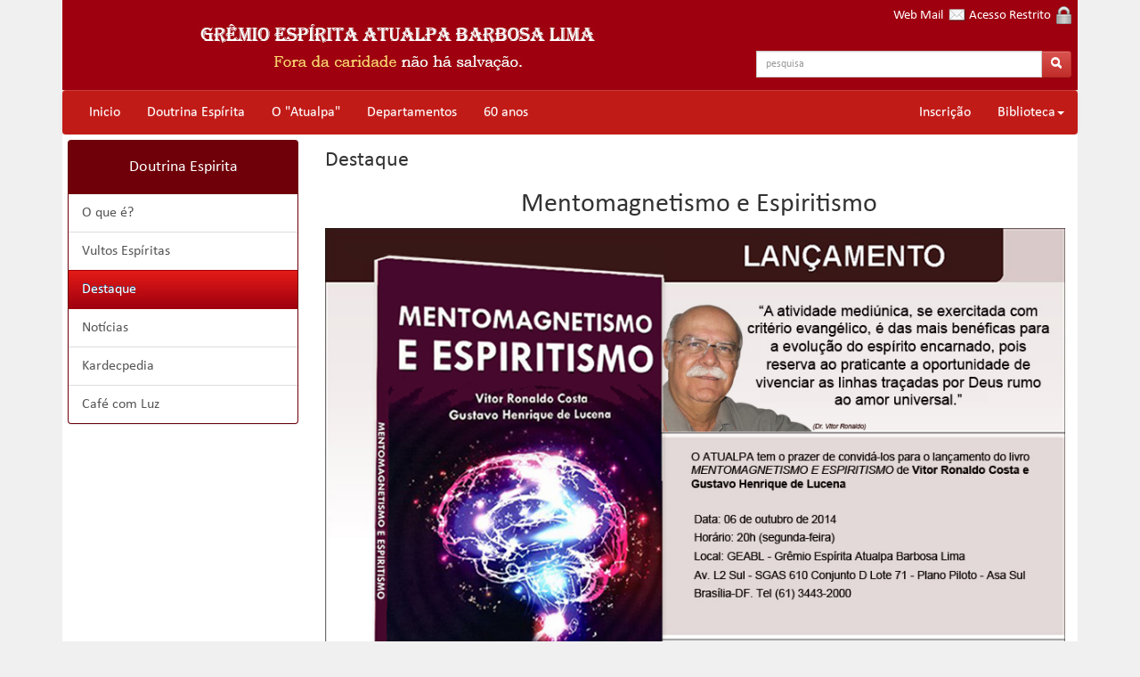

--- FILE ---
content_type: text/html; charset=utf-8
request_url: https://atualpa.org.br/doutrina/destaque.aspx?id=38
body_size: 12385
content:


<!DOCTYPE html PUBLIC "-//W3C//DTD XHTML 1.0 Transitional//EN" "http://www.w3.org/TR/xhtml1/DTD/xhtml1-transitional.dtd">
<html xmlns="http://www.w3.org/1999/xhtml" lang="pt-br" xml:lang="pt-br">
<head><title>
	GEABL - Mentomagnetismo e Espiritismo
</title><meta charset="UTF-8" /><meta http-equiv="Content-Type" content="text/html; charset=utf-8" /><meta name="viewport" content="width=device-width, initial-scale=1" /><meta name="description" content="Grêmio Espírita Atualpa Barbosa Lima" /><meta name="keywords" content="Grêmio,Espírita,Atualpa,Espiritismo,Allan,Kardec,Irmã Zélia,Hilpert Viana,Jornal Brasília Espírita" /><meta name="google-site-verification" content="1524dCV1C89muuP8xAuNK3C_tH23Ga7XcNkmO2R3V40" /><meta property="og:locale" content="pt_BR" /><meta property="og:site_name" content="Grêmio Espírita Atualpa Barbosa Lima" /><meta property="og:url" content="https://www.atualpa.org.br" /><meta property="og:type" content="website" /><meta property="og:description" content="O portal do GEABL na web" /><meta property="og:image" content="https://www.atualpa.org.br/imagens/icone-fachada.jpg" /><meta property="og:image:type" content="image/jpeg" /><meta property="og:image:width" content="300" /><meta property="og:image:height" content="200" /><link rel="alternate" type="application/rss+xml" title="GEABL Palestra Pública" href="https://anchor.fm/s/189165f0/podcast/rss" /><link href="/imagens/atualpa.ico" rel="shortcut icon" type="image/x-icon" />

    <!-- estilo --> 
    <link href="../arquivo/css/bootstrap.css" rel="stylesheet" type="text/css" /><link href="../arquivo/css/bootstrap.css.map" rel="stylesheet" type="text/css" /><link href="../arquivo/css/bootstrap-theme.css" rel="stylesheet" type="text/css" /><link href="../arquivo/font-awesome/css/font-awesome.min.css?version=1" rel="stylesheet" /><link href="../arquivo/css/geabl.css?version=42" rel="stylesheet" type="text/css" /><link href="../arquivo/css/tabela.css" rel="stylesheet" type="text/css" /><link href="../arquivo/css/forms.css?version=40" rel="stylesheet" type="text/css" />
   
    <!-- JavaScript -->
    <script language="javascript" src="https://ajax.googleapis.com/ajax/libs/jquery/1.11.2/jquery.min.js" type="text/javascript"></script>
    <script language="javascript" src="/arquivo/js/bootstrap.min.js" type="text/javascript"></script>   
    <script language="javascript" src="/arquivo/jquery/jquery.maskedinput.js" type="text/javascript"></script>
    <script language="javascript" src="/arquivo/js/geabl.js" type="text/javascript"></script>

    <!-- Data Picker -->
    <link href="https://cdnjs.cloudflare.com/ajax/libs/bootstrap-datepicker/1.5.0/css/bootstrap-datepicker.min.css" rel="stylesheet" type="text/css" />
    <script language="javascript" src="https://cdnjs.cloudflare.com/ajax/libs/bootstrap-datepicker/1.5.0/js/bootstrap-datepicker.js" type="text/javascript"></script>
    <script language="javascript" src="https://cdnjs.cloudflare.com/ajax/libs/bootstrap-datepicker/1.5.0/locales/bootstrap-datepicker.pt-BR.min.js" type="text/javascript"></script>

	<!-- Lightbox -->
	<script type="text/javascript" src="https://cdnjs.cloudflare.com/ajax/libs/ekko-lightbox/5.3.0/ekko-lightbox.js"></script>
    <script type="text/javascript" src="https://cdnjs.cloudflare.com/ajax/libs/ekko-lightbox/5.3.0/ekko-lightbox.js.map"></script>
  
    <!-- Google Analyts -->
    <!-- Global site tag (gtag.js) - Google Analytics -->
    <script async src="https://www.googletagmanager.com/gtag/js?id=UA-60221541-1"></script>
    <script>
      window.dataLayer = window.dataLayer || [];
      function gtag(){dataLayer.push(arguments);}
      gtag('js', new Date());

      gtag('config', 'UA-60221541-1');
    </script>

</head>
<body>


<div class="container">
<form name="aspnetForm" method="post" action="./destaque.aspx?id=38" onsubmit="javascript:return WebForm_OnSubmit();" id="aspnetForm">
<div>
<input type="hidden" name="__EVENTTARGET" id="__EVENTTARGET" value="" />
<input type="hidden" name="__EVENTARGUMENT" id="__EVENTARGUMENT" value="" />
<input type="hidden" name="__VIEWSTATE" id="__VIEWSTATE" value="/[base64]" />
</div>

<script type="text/javascript">
//<![CDATA[
var theForm = document.forms['aspnetForm'];
if (!theForm) {
    theForm = document.aspnetForm;
}
function __doPostBack(eventTarget, eventArgument) {
    if (!theForm.onsubmit || (theForm.onsubmit() != false)) {
        theForm.__EVENTTARGET.value = eventTarget;
        theForm.__EVENTARGUMENT.value = eventArgument;
        theForm.submit();
    }
}
//]]>
</script>


<script src="/WebResource.axd?d=6w0XJguQT24twUxd3vfYG7q9YA_jwuc1cDapIOlyxFR8w4wzpiZwLIdCOwAkDD-Nof4T93kuecakp3qaMjccpQtgoGM1&amp;t=638901284248157332" type="text/javascript"></script>


<script src="/WebResource.axd?d=zT9E_oQaUS_NyTHDnhFnMewLVBxBOt3vfHxPSO8FnNniQo-hLIH2FhJmYOgL58ri7fjetsQ56Y4w09_Nac5G9qvs1mMaDQnzh_UCZJXsx937kPAN0&amp;t=638901284248157332" type="text/javascript"></script>
<script type="text/javascript">
//<![CDATA[
function WebForm_OnSubmit() {
if (typeof(ValidatorOnSubmit) == "function" && ValidatorOnSubmit() == false) return false;
return true;
}
//]]>
</script>

<div>

	<input type="hidden" name="__VIEWSTATEGENERATOR" id="__VIEWSTATEGENERATOR" value="E9F0C5D3" />
</div>
        <header>
            
            <div class="cabecalho">
               <div class="row">

                <!-- logo -->
                <div class="col-lg-8">
                    <img src="/imagens/cabecalho00.jpg" class="img-responsive" />
                </div>

                <div class="col-lg-4">

                    <!-- acesso restrito / web-mail -->
                    <div class="cabecalho acesso hidden-xs">
                        <a href="http://webmail.atualpa.org.br">Web Mail&nbsp;&nbsp;<img src="/imagens/webmail.png" alt="" /></a>
                        <a href="/admin/acessorestrito.aspx">Acesso Restrito&nbsp;&nbsp;<img src="/imagens/acesso.png" alt="" /></a>
                    </div>
                    <div class="visible-lg" style="margin-top:7.5%;"></div>
                    <!-- pesquisa -->
                    <div class="cabecalho pesquisa input-group input-group-sm">
                        <datalist id="lstPesquisa"><option value='100'><option value='anos'><option value='chico'><option value='xavier'><option value='100 anos de chico xavier'><option value='150 anos de o livro dos médiuns'><option value='150'><option value='livro dos médiuns'><option value='médiuns'><option value='1º caldarte do grupo fraternidade - geaef'><option value='1º caldarte'><option value='grupo'><option value='fraternidade'><option value='geaef'><option value='28 de agosto'><option value='dia nacional do voluntariado'><option value='voluntariado'><option value='2º congresso espírita brasileiro'><option value='congresso'><option value='espírita'><option value='brasileiro'><option value='3º congresso espírita brasileiro casas - espíritas'><option value='casas'><option value='espíritas'><option value='64 anos'><option value='Amigos'><option value='Atualpa'><option value='Caravana'><option value='Raul'><option value='Texeira'><option value='administração'><option value='humanizada'><option value='agenda'><option value='allan'><option value='kardec'><option value='allan kardec'><option value='biografia'><option value='vultos espiritas'><option value='arte e cultura espírita'><option value='arte e cultura'><option value='dace'><option value='artes cênicas'><option value='luz no palco'><option value='luz na vida'><option value='artes musicais'><option value='fimumiz'><option value='mostra de músicas'><option value='arte'><option value='música'><option value='sarau'><option value='2016'><option value='2017'><option value='2018'><option value='2022'><option value='2023'><option value='assistência e promoção social espírita'><option value='dapse'><option value='assistência espiritual'><option value='dae'><option value='assistência jurídica'><option value='advogado'><option value='atividades mediúnicas'><option value='dam'><option value='atos'><option value='paulo e estevão'><option value='atualpa e amigos'><option value='canções'><option value='melodias'><option value='atualpa'><option value='barbosa'><option value='lima'><option value='Bazar'><option value='Natalino'><option value='2025'><option value='Brinquedos'><option value='bazar'><option value='natalinio'><option value='natal'><option value='natalino'><option value='2015'><option value='pizza'><option value='bem'><option value='meta'><option value='2013'><option value='bezerra de menezes'><option value='bezerra'><option value='biblioteca'><option value='biblioteca chico xavier'><option value='chico xavier'><option value='Confraternização'><option value='DAPSE'><option value='CongreMOVE'><option value='Coral'><option value='campanha'><option value='arrecadação'><option value='brinquedo'><option value='casa espírita'><option value='fundada no df'><option value='voluntários'><option value='cecília rocha'><option value='censo demográfico do ibge'><option value='censo'><option value='demográfico'><option value='ibge'><option value='cestas'><option value='vulnerabilidade'><option value='social'><option value='comemoração'><option value='54'><option value='geabl'><option value='55'><option value='56'><option value='57'><option value='palestra'><option value='59'><option value='comovente realidade - falando sobre o filme nosso lar'><option value='comovente'><option value='realidade'><option value='filme'><option value='nosso'><option value='lar'><option value='complexidade'><option value='prática mediúnica'><option value='comunicado'><option value='covid19'><option value='corona virus'><option value='confraternização'><option value='natalina'><option value='assistidos'><option value='2024'><option value='congresso espírita brasileiro'><option value='curso de passe'><option value='passe'><option value='cartaz'><option value='coral'><option value='culto no lar'><option value='evangelho'><option value='curso'><option value='Desencarne'><option value='Marta Antunes'><option value='ddd'><option value='comunicação social espírita'><option value='comunicação'><option value='dij'><option value='infância'><option value='infância e juventude'><option value='juventude'><option value='doação'><option value='contribuição'><option value='Encontro'><option value='Céu'><option value='Inferno'><option value='Evento'><option value='Trabalhadores'><option value='Estudo'><option value='Educação'><option value='Mediunidade'><option value='Inscrição'><option value='Passe'><option value='eade'><option value='estudo aprofundado da doutrina espírita'><option value='estudo aprofundado'><option value='estudo doutrinário'><option value='elenco'><option value='equipe técnica'><option value='encontro dos trabalhadores'><option value='encontro'><option value='trabalhadores'><option value='celeiro do mundo'><option value='céu do brasil'><option value='junho'><option value='principal'><option value='frequetadores'><option value='evangelização'><option value='2019'><option value='2020'><option value='entrevista com diretor'><option value='esde'><option value='estudo sistematizado da doutrina espírita'><option value='estudo sistematizado'><option value='ese'><option value='estudo sistematizado do evangelho'><option value='esme'><option value='estudo e educação da mediunidade'><option value='mediunidade'><option value='espiritismo'><option value='doutrina espirita'><option value='espirito'><option value='ded'><option value='estudos'><option value='estudo'><option value='inscrição'><option value='fatos históricos'><option value='barracão'><option value='bloco'><option value='casa do barata'><option value='espaço multiuso'><option value='espíritos'><option value='2008'><option value='2009'><option value='2010'><option value='2011'><option value='2012'><option value='2014'><option value='francisco'><option value='cândido'><option value='Grupo Mediunico'><option value='Luiz Antônio'><option value='graciosas'><option value='vibrações'><option value='hilpert'><option value='viana'><option value='hilpert viana'><option value='informações'><option value='frequentadores'><option value='irmã'><option value='zélia'><option value='irmã zélia'><option value='Jornal'><option value='Brasília'><option value='jornal'><option value='brasília'><option value='espirita'><option value='louis'><option value='braille'><option value='jbe'><option value='jornal brasília espírita'><option value='revista segue-me'><option value='doutrina explica'><option value='josé serpa de santa maria'><option value='dr serpa'><option value='Livraria'><option value='Letras'><option value='Luzes'><option value='lanche'><option value='beneficente'><option value='lançamento'><option value='livro'><option value='a dimensão da fala'><option value='livraria'><option value='letra'><option value='luzes'><option value='coleções'><option value='obras'><option value='sugestão'><option value='logomarca'><option value='comemorativa'><option value='logomarca comemorativa do geabl'><option value='mentomagnetismo'><option value='mostra'><option value='músicas'><option value='movimento nacional'><option value='movimento nacional de cidadania pela vida'><option value='brasil sem aborto'><option value='brasil'><option value='aborto'><option value='movimento'><option value='você'><option value='paz'><option value='NEPE'><option value='160 Anos'><option value='Artur Valadares'><option value='Entrevista'><option value='Noite Pizza'><option value='noites'><option value='preces'><option value='noites de preces'><option value='noite'><option value='livro espírita'><option value='o filme'><option value='nosso lar - o filme'><option value='notícias'><option value='raul teixeira'><option value='raul'><option value='teixeira'><option value='nova juventude'><option value='10 anos'><option value='o que queres que eu faça'><option value='teatro'><option value='peça teatral'><option value='obsessão'><option value='sutil'><option value='Pais'><option value='Filhos'><option value='Mundo'><option value='Melhor'><option value='Paulo e Estevão'><option value='Preparação de ambiente'><option value='podcast'><option value='spotify'><option value='google'><option value='deezer'><option value='apple'><option value='papel'><option value='dores da alma'><option value='tempos de transição'><option value='peça'><option value='trabalho'><option value='benção'><option value='pintura'><option value='mediúnica'><option value='prefácio do livro paulo e estevão'><option value='programação'><option value='que queres que eu faça'><option value='projeto espírita de arte-educação'><option value='projeto'><option value='arte-educação'><option value='recital com sibélius nonato'><option value='recital'><option value='sibélius'><option value='nonato'><option value='regulamento'><option value='reunião'><option value='irradiação'><option value='reluz'><option value='richard simonetti no atualpa'><option value='richard'><option value='simonetti'><option value='viajante do universo'><option value='denis soares'><option value='secretaria dace'><option value='secretaria'><option value='semana'><option value='cre'><option value='seminário'><option value='alberto almeida'><option value='serviço'><option value='albergue'><option value='bazar irmã vírginia'><option value='campanha auta de souza'><option value='gabinete'><option value='médico'><option value='farmácia'><option value='odontológico'><option value='oficina de costura'><option value='distribuição de sopa'><option value='sucessos do além'><option value='sucessos'><option value='além'><option value='Teatro'><option value='teatro espírita'><option value='richard simonetti'><option value='qual é a sua'><option value='ficha técnica'><option value='sinopse'><option value='turma da mônica'><option value='meu pequeno evangelho'><option value='pequeno'><option value='venita'><option value='vídeo'><option value='francisco do espírito santo neto'></datalist>
                        <input name="ctl00$ctl00$txtPesquisa" type="text" id="ctl00_ctl00_txtPesquisa" class="form-control" placeholder="pesquisa" list="lstPesquisa" />
                        <span class="input-group-btn">
                            <a id="ctl00_ctl00_lnkPesquisa" class="btn btn-danger btn-default no-border-left" href="javascript:__doPostBack(&#39;ctl00$ctl00$lnkPesquisa&#39;,&#39;&#39;)">
                                <span class="glyphicon glyphicon-search"></span>
                            </a>
	                    </span>
                    </div>

                    </div>
                </div>
            </div>
            
            <!-- menu -->
            <div class="nav navbar-default" role="navigation">
                    
                    <button class="navbar-toggle" data-toggle="collapse" data-target="#navbar-collapse" onclick="return false;">
                      <span class="glyphicon glyphicon-align-justify"></span>
                      <span class="navmenu">Menu</span>
                    </button>
                    
                    <div class="navbar-collapse collapse" role="navigation" id="navbar-collapse">
                
                        <ul class="nav navbar-nav navbar-left">
                            <li><a href="/default.aspx">Inicio</a></li>
                            <li><a href="/doutrinaespirita">Doutrina Espírita</a></li>
                            <li><a href="/oatualpa">O "Atualpa"</a></li>
                            <li><a href="/ded">Departamentos</a></li>
                            
                            <li><a href="https://atualpa.org.br/60anos">60 anos</a></li>
                           
                        </ul>
                        <ul class="nav navbar-nav navbar-right">
                            <li><a href="/inscricao">Inscrição</a></li>
                            <li class="dropdown">
                                <a href="#" class="dropdown-toggle" data-toggle="dropdown" role="button" aria-expanded="false">Biblioteca<span class="caret"></span></a>
                                <ul class="dropdown-menu" style="background-color: #c11b17;" role="menu">
                                    <li><a href="/pesquisalivro">Pesquisa bibliográfica</a></li>
                                    <li class="divider"></li>
                                    <li><a href="/openbiblio">Sistema de Biblioteca</a></li>
                                </ul>
                            </li>
                        </ul>

                    </div>  

            </div>
        </header>

        
        
<div id="conteudo">
    <div class="row">
        
        <!-- menu -->
        <div class="col-lg-3">
                    
            <div class="panel" style="background-color: #6f000a;color:#ffffff;">
                <div class="panel-heading">
                    <h4>Doutrina Espirita</h4> 
                </div>
                                   
                <div class="list-group">

                    
                            <a id="ctl00_ctl00_conConteudoMaster_rptMenu_ctl00_hypMenu" class="list-group-item" href="/espiritismo">O que é?</a>
                        
                            <a id="ctl00_ctl00_conConteudoMaster_rptMenu_ctl01_hypMenu" class="list-group-item" href="/vultos">Vultos Espíritas</a>
                        
                            <a id="ctl00_ctl00_conConteudoMaster_rptMenu_ctl02_hypMenu" class="list-group-item active" href="/destaque">Destaque</a>
                        
                            <a id="ctl00_ctl00_conConteudoMaster_rptMenu_ctl03_hypMenu" class="list-group-item" href="/noticias">Notícias</a>
                        
                            <a id="ctl00_ctl00_conConteudoMaster_rptMenu_ctl04_hypMenu" class="list-group-item" href="/kardecpedia">Kardecpedia</a>
                        
                            <a id="ctl00_ctl00_conConteudoMaster_rptMenu_ctl05_hypMenu" class="list-group-item" href="/cafeluz">Café com Luz</a>
                        
                </div>

            </div>
            
        </div>

        <!-- Conteudo -->
        <div class="col-lg-9">
            

<h3>Destaque</h3>
<h2>Mentomagnetismo e Espiritismo</h2>
<img src="http://atualpa.org.br/imagens/destaque/CARTAZ_MENTOMAGNETISMO_web.jpg" alt="Mentomagnetismo_Espiritismo" title="Mentomagnetismo Espiritismo" width="99%" border="0">



<div class="col-lg-12 compartilhar">
    <ul class="list-inline social-buttons">
        <li><a href="/imprimir.aspx" target="_blank"><i class="fa fa-print fa-lg" ></i>&nbsp;Imprimir</a></li>
        <li><a href="#" data-toggle="modal" data-target="#compartilhar-email"><i class="fa fa-envelope-o fa-lg"></i>&nbsp;e-mail</a>
    </ul>

</div>


<!-- ---------------------------------------------------------------------------------------------------------------------------------- -->
<!-- JavaScript -->
<!-- ---------------------------------------------------------------------------------------------------------------------------------- -->
<script type="text/javascript">
    $(function () {
        $("#ctl00_ctl00_conConteudoMaster_conConteudoNivel1_uscCompartilhar_btnEnviar").click(function () {
            __doPostBack('ctl00$ctl00$conConteudoMaster$conConteudoNivel1$uscCompartilhar','EnviarEmail')
        }
        );
    });

    </script>

<!-- ---------------------------------------------------------------------------------------------------------------------------------- -->
<!-- Enviando E-mail -->
<!-- ---------------------------------------------------------------------------------------------------------------------------------- -->

<div class="modal fade" id="compartilhar-email" tabindex="-1" role="dialog" aria-labelledby="compartilhar-email" aria-hidden="true">
    
    <div class="modal-dialog modal-content">
        
        <!-- Cabeçalho -->
        <div class="modal-header">
            <button type="button" class="close" data-dismiss="modal" aria-label="Close"><span aria-hidden="true">&times;</span></button>
            <div style="font-size:1.3em;" class="modal-title"><strong>Enviar a página por e-mail</strong></div>
        </div>

        <!-- Corpo -->
        <div class="modal-body">
            
            <div class="form-group">
                 <label for="ctl00_ctl00_conConteudoMaster_conConteudoNivel1_uscCompartilhar_txtPara">Para</label>
                     <input name="ctl00$ctl00$conConteudoMaster$conConteudoNivel1$uscCompartilhar$txtPara" type="text" id="ctl00_ctl00_conConteudoMaster_conConteudoNivel1_uscCompartilhar_txtPara" class="texto" style="width:95%;" />
                    <span id="ctl00_ctl00_conConteudoMaster_conConteudoNivel1_uscCompartilhar_vldPara" class="validar_msg" style="color:Red;display:none;">     </span>
                     <span id="ctl00_ctl00_conConteudoMaster_conConteudoNivel1_uscCompartilhar_vldParaReq" class="validar_msg" style="color:Red;display:none;">     </span>
            </div>

            <div class="form-group">
                 <label for="ctl00_ctl00_conConteudoMaster_conConteudoNivel1_uscCompartilhar_txtNome">Meu Nome</label>
                     <input name="ctl00$ctl00$conConteudoMaster$conConteudoNivel1$uscCompartilhar$txtNome" type="text" id="ctl00_ctl00_conConteudoMaster_conConteudoNivel1_uscCompartilhar_txtNome" class="texto" style="width:95%;" />
                    <span id="ctl00_ctl00_conConteudoMaster_conConteudoNivel1_uscCompartilhar_vldNome" class="validar_msg" style="color:Red;display:none;">     </span>
            </div>

             <div class="form-group">
                <label for="ctl00_ctl00_conConteudoMaster_conConteudoNivel1_uscCompartilhar_txtEmail">Meu E-mail</label>
                <input name="ctl00$ctl00$conConteudoMaster$conConteudoNivel1$uscCompartilhar$txtEmail" type="text" id="ctl00_ctl00_conConteudoMaster_conConteudoNivel1_uscCompartilhar_txtEmail" class="texto" style="width:95%;" />
                <span id="ctl00_ctl00_conConteudoMaster_conConteudoNivel1_uscCompartilhar_vldEmailReq" class="validar_msg" style="color:Red;display:none;">     </span>
                <span id="ctl00_ctl00_conConteudoMaster_conConteudoNivel1_uscCompartilhar_vldEmailReg" class="validar_msg" style="color:Red;display:none;">     </span>
            </div>

            <div class="form-group">
                <label for="ctl00_ctl00_conConteudoMaster_conConteudoNivel1_uscCompartilhar_txtComentario">Comentários</label>
                <textarea name="ctl00$ctl00$conConteudoMaster$conConteudoNivel1$uscCompartilhar$txtComentario" rows="2" cols="20" id="ctl00_ctl00_conConteudoMaster_conConteudoNivel1_uscCompartilhar_txtComentario" class="descricao" style="width:95%;">
</textarea>
                <span id="helpBlock" class="help-block">Seu comentários serão incluídos na mensagem</span>
            </div>

        </div>

        <!-- Rodapé -->
        <div class="modal-footer">
            <input type="submit" name="ctl00$ctl00$conConteudoMaster$conConteudoNivel1$uscCompartilhar$btnEnviar" value="Enviar" onclick="javascript:WebForm_DoPostBackWithOptions(new WebForm_PostBackOptions(&quot;ctl00$ctl00$conConteudoMaster$conConteudoNivel1$uscCompartilhar$btnEnviar&quot;, &quot;&quot;, true, &quot;validar_email&quot;, &quot;&quot;, false, false))" id="ctl00_ctl00_conConteudoMaster_conConteudoNivel1_uscCompartilhar_btnEnviar" class="btn btn-default btn-danger" />
        </div>

    </div>

</div>



        </div>

    </div>
    </div>

        

        <footer>
            <div class="rodape">
                <div class="row">
                
                    <!-- Doutrina Espírita-->
                    <div class="col-lg-2">
                        <span class="rodape-titulo">Doutrina Espírita</span>
                        <ul id="ctl00_ctl00_bulDoutrina">
	<li><a href="/espiritismo">O que &#233;?</a></li><li><a href="/vultos">Vultos Esp&#237;ritas</a></li><li><a href="/destaque">Destaque</a></li><li><a href="/noticias">Not&#237;cias</a></li><li><a href="/kardecpedia">Kardecpedia</a></li><li><a href="/cafeluz">Caf&#233; com Luz</a></li>
</ul>
                    </div>

                    <!-- O "Atualpa"-->
                    <div class="col-lg-2">
                        <span class="rodape-titulo">O "Atualpa"</span>
                        <ul id="ctl00_ctl00_bulOAtualpa">
	<li><a href="/fatoshistoricos">Fatos hist&#243;ricos</a></li><li><a href="/contribuicao">Contribui&#231;&#227;o para o Atualpa</a></li><li><a href="/jbe">Jornal Bras&#237;lia Esp&#237;rita</a></li><li><a href="/palestras">Palestra P&#250;blica</a></li><li><a href="/agenda">Agende-se</a></li><li><a href="/bibliotecachicoxavier">Biblioteca Chico Xavier</a></li><li><a href="/livrarialetrasluzes">Livraria Letra &amp; Luzes</a></li><li><a href="/encontrotrabalhadores">Encontro dos Trabalhadores</a></li><li><a href="/info">Informa&#231;&#245;es</a></li><li><a href="/mural">Mural</a></li>
</ul>
                    
                    </div>
                    

                    <!-- Departamento -->
                    <div class="col-lg-2">
                        <span class="rodape-titulo">Departamento</span>
                        <ul id="ctl00_ctl00_bulDepartamento">
	<li><a href="/ded">Estudo Doutrin&#225;rio</a></li><li><a href="/dij">Inf&#226;ncia e Juventude</a></li><li><a href="/dcse">Comunic. Social Esp&#237;rita</a></li><li><a href="/dapse">Assist. e Promo&#231;&#227;o Social Esp&#237;rita</a></li><li><a href="/dae">Atendimento Espiritual</a></li><li><a href="/dace">Arte e Cultura Esp&#237;rita</a></li><li><a href="/dam">Ativ. Medi&#250;nicas</a></li>
</ul>
                    </div>

                    <!-- Biblioteca -->
                    <div class="col-lg-2">
                        <span class="rodape-titulo">Biblioteca</span>
                        <ul id="ctl00_ctl00_bulBiblioteca">
	<li><a href="/pesquisalivro">Pesquisa bibliogr&#225;fica</a></li><li><a href="/openbiblio">Sistema de Biblioteca</a></li>
</ul>
                    </div>

                    <!-- Contato -->
                    <div class="col-lg-2">
                        <span class="rodape-titulo">Contato</span>
                        
                        <ul>
                            <li><a id="ctl00_ctl00_hypContatoMsg" href="/mensagem"><i class="fa fa-envelope"></i> Mensagem</a></li>
                            <li><a id="ctl00_ctl00_hypContatoFace" href="/facebook"><i class="fa fa-facebook-square"></i> Facebook</a></li>
                            <li><a id="ctl00_ctl00_hypContatoTube" href="/youtube"><i class="fa fa-youtube-play"></i> YouTube</a></li>
                            <li><a id="ctl00_ctl00_hypInstagram" href="/instagram"><i class="fa fa-instagram"></i> Instagram</a></li>
                            <li><a id="ctl00_ctl00_hypContatoPod" href="/podcast"><i class="fa fa-podcast"></i> PodCast</a></li>
                            <li><a id="ctl00_ctl00_hypContatoLocal" href="/local"><i class="fa fa-map-marker"></i> Localização</a></li>
                        </ul>
                    </div>

                    <!-- Download -->
                    <div class="col-lg-2">
                        <span class="rodape-titulo">Download</span>
                        <ul id="ctl00_ctl00_bulDownload">
	<li><a href="/download-palestra">Palestra</a></li><li><a href="/download-doc">Documentos</a></li>
</ul>
                    </div>

                </div>
            </div>
            <div class="endereco">
                Av. L2 Sul - SGAS 610 Bloco D - Plano Piloto - Asa Sul - Brasília-DF. Tel (61) 3443-2000
            </div>
        </footer>        
    
    </div>

    
<script type="text/javascript">
//<![CDATA[
var Page_Validators =  new Array(document.getElementById("ctl00_ctl00_conConteudoMaster_conConteudoNivel1_uscCompartilhar_vldPara"), document.getElementById("ctl00_ctl00_conConteudoMaster_conConteudoNivel1_uscCompartilhar_vldParaReq"), document.getElementById("ctl00_ctl00_conConteudoMaster_conConteudoNivel1_uscCompartilhar_vldNome"), document.getElementById("ctl00_ctl00_conConteudoMaster_conConteudoNivel1_uscCompartilhar_vldEmailReq"), document.getElementById("ctl00_ctl00_conConteudoMaster_conConteudoNivel1_uscCompartilhar_vldEmailReg"));
//]]>
</script>

<script type="text/javascript">
//<![CDATA[
var ctl00_ctl00_conConteudoMaster_conConteudoNivel1_uscCompartilhar_vldPara = document.all ? document.all["ctl00_ctl00_conConteudoMaster_conConteudoNivel1_uscCompartilhar_vldPara"] : document.getElementById("ctl00_ctl00_conConteudoMaster_conConteudoNivel1_uscCompartilhar_vldPara");
ctl00_ctl00_conConteudoMaster_conConteudoNivel1_uscCompartilhar_vldPara.controltovalidate = "ctl00_ctl00_conConteudoMaster_conConteudoNivel1_uscCompartilhar_txtPara";
ctl00_ctl00_conConteudoMaster_conConteudoNivel1_uscCompartilhar_vldPara.errormessage = "     ";
ctl00_ctl00_conConteudoMaster_conConteudoNivel1_uscCompartilhar_vldPara.display = "Dynamic";
ctl00_ctl00_conConteudoMaster_conConteudoNivel1_uscCompartilhar_vldPara.validationGroup = "validar_email";
ctl00_ctl00_conConteudoMaster_conConteudoNivel1_uscCompartilhar_vldPara.evaluationfunction = "RequiredFieldValidatorEvaluateIsValid";
ctl00_ctl00_conConteudoMaster_conConteudoNivel1_uscCompartilhar_vldPara.initialvalue = "";
var ctl00_ctl00_conConteudoMaster_conConteudoNivel1_uscCompartilhar_vldParaReq = document.all ? document.all["ctl00_ctl00_conConteudoMaster_conConteudoNivel1_uscCompartilhar_vldParaReq"] : document.getElementById("ctl00_ctl00_conConteudoMaster_conConteudoNivel1_uscCompartilhar_vldParaReq");
ctl00_ctl00_conConteudoMaster_conConteudoNivel1_uscCompartilhar_vldParaReq.controltovalidate = "ctl00_ctl00_conConteudoMaster_conConteudoNivel1_uscCompartilhar_txtPara";
ctl00_ctl00_conConteudoMaster_conConteudoNivel1_uscCompartilhar_vldParaReq.errormessage = "     ";
ctl00_ctl00_conConteudoMaster_conConteudoNivel1_uscCompartilhar_vldParaReq.display = "Dynamic";
ctl00_ctl00_conConteudoMaster_conConteudoNivel1_uscCompartilhar_vldParaReq.validationGroup = "validar_email";
ctl00_ctl00_conConteudoMaster_conConteudoNivel1_uscCompartilhar_vldParaReq.evaluationfunction = "RegularExpressionValidatorEvaluateIsValid";
ctl00_ctl00_conConteudoMaster_conConteudoNivel1_uscCompartilhar_vldParaReq.validationexpression = "\\w+([-+.\']\\w+)*@\\w+([-.]\\w+)*\\.\\w+([-.]\\w+)*";
var ctl00_ctl00_conConteudoMaster_conConteudoNivel1_uscCompartilhar_vldNome = document.all ? document.all["ctl00_ctl00_conConteudoMaster_conConteudoNivel1_uscCompartilhar_vldNome"] : document.getElementById("ctl00_ctl00_conConteudoMaster_conConteudoNivel1_uscCompartilhar_vldNome");
ctl00_ctl00_conConteudoMaster_conConteudoNivel1_uscCompartilhar_vldNome.controltovalidate = "ctl00_ctl00_conConteudoMaster_conConteudoNivel1_uscCompartilhar_txtNome";
ctl00_ctl00_conConteudoMaster_conConteudoNivel1_uscCompartilhar_vldNome.errormessage = "     ";
ctl00_ctl00_conConteudoMaster_conConteudoNivel1_uscCompartilhar_vldNome.display = "Dynamic";
ctl00_ctl00_conConteudoMaster_conConteudoNivel1_uscCompartilhar_vldNome.validationGroup = "validar_email";
ctl00_ctl00_conConteudoMaster_conConteudoNivel1_uscCompartilhar_vldNome.evaluationfunction = "RequiredFieldValidatorEvaluateIsValid";
ctl00_ctl00_conConteudoMaster_conConteudoNivel1_uscCompartilhar_vldNome.initialvalue = "";
var ctl00_ctl00_conConteudoMaster_conConteudoNivel1_uscCompartilhar_vldEmailReq = document.all ? document.all["ctl00_ctl00_conConteudoMaster_conConteudoNivel1_uscCompartilhar_vldEmailReq"] : document.getElementById("ctl00_ctl00_conConteudoMaster_conConteudoNivel1_uscCompartilhar_vldEmailReq");
ctl00_ctl00_conConteudoMaster_conConteudoNivel1_uscCompartilhar_vldEmailReq.controltovalidate = "ctl00_ctl00_conConteudoMaster_conConteudoNivel1_uscCompartilhar_txtEmail";
ctl00_ctl00_conConteudoMaster_conConteudoNivel1_uscCompartilhar_vldEmailReq.errormessage = "     ";
ctl00_ctl00_conConteudoMaster_conConteudoNivel1_uscCompartilhar_vldEmailReq.display = "Dynamic";
ctl00_ctl00_conConteudoMaster_conConteudoNivel1_uscCompartilhar_vldEmailReq.validationGroup = "validar_email";
ctl00_ctl00_conConteudoMaster_conConteudoNivel1_uscCompartilhar_vldEmailReq.evaluationfunction = "RequiredFieldValidatorEvaluateIsValid";
ctl00_ctl00_conConteudoMaster_conConteudoNivel1_uscCompartilhar_vldEmailReq.initialvalue = "";
var ctl00_ctl00_conConteudoMaster_conConteudoNivel1_uscCompartilhar_vldEmailReg = document.all ? document.all["ctl00_ctl00_conConteudoMaster_conConteudoNivel1_uscCompartilhar_vldEmailReg"] : document.getElementById("ctl00_ctl00_conConteudoMaster_conConteudoNivel1_uscCompartilhar_vldEmailReg");
ctl00_ctl00_conConteudoMaster_conConteudoNivel1_uscCompartilhar_vldEmailReg.controltovalidate = "ctl00_ctl00_conConteudoMaster_conConteudoNivel1_uscCompartilhar_txtEmail";
ctl00_ctl00_conConteudoMaster_conConteudoNivel1_uscCompartilhar_vldEmailReg.errormessage = "     ";
ctl00_ctl00_conConteudoMaster_conConteudoNivel1_uscCompartilhar_vldEmailReg.display = "Dynamic";
ctl00_ctl00_conConteudoMaster_conConteudoNivel1_uscCompartilhar_vldEmailReg.validationGroup = "validar_email";
ctl00_ctl00_conConteudoMaster_conConteudoNivel1_uscCompartilhar_vldEmailReg.evaluationfunction = "RegularExpressionValidatorEvaluateIsValid";
ctl00_ctl00_conConteudoMaster_conConteudoNivel1_uscCompartilhar_vldEmailReg.validationexpression = "\\w+([-+.\']\\w+)*@\\w+([-.]\\w+)*\\.\\w+([-.]\\w+)*";
//]]>
</script>


<script type="text/javascript">
//<![CDATA[

var Page_ValidationActive = false;
if (typeof(ValidatorOnLoad) == "function") {
    ValidatorOnLoad();
}

function ValidatorOnSubmit() {
    if (Page_ValidationActive) {
        return ValidatorCommonOnSubmit();
    }
    else {
        return true;
    }
}
        //]]>
</script>
</form>
 <script type="text/javascript">
     function WebForm_OnSubmit() {
         if (typeof (ValidatorOnSubmit) == "function" && ValidatorOnSubmit() == false) {

             var arrLabel = document.getElementsByTagName('label');

             for (var i in Page_Validators) {
                 try {

                     var control = document.getElementById(Page_Validators[i].controltovalidate);
                      
                     if (!Page_Validators[i].isvalid) {

                         // Controle
                         control.style.borderStyle = "solid";
                         control.style.borderColor = "#9F000F";
                         control.style.borderWidth = "1px";
                         control.style.backgroundColor = "#FFDFDD";

                         // Label
                         for (var intL = 0; intL <= arrLabel.length; intL++) {

                             if (arrLabel[intL].htmlFor == control.id) {
                                 arrLabel[intL].style.color = "#9F000F";
                                 break;
                             }
                         }
                         
                     } 
                 } catch (e) { }
             }
             return false;
         }
         return true;
     }
	 
      $(document).on('click', '[data-toggle="lightbox"]', function (event) {
            event.preventDefault();
            $(this).ekkoLightbox({
                alwaysShowClose: true
            });
        });

    </script>
   


</body>
</html>


--- FILE ---
content_type: text/css
request_url: https://atualpa.org.br/arquivo/css/geabl.css?version=42
body_size: 1405
content:
body
{
    background-color: #F0F0F0;
    min-height:100%;
    font-family: 'fonte_site';
    font-size: 1.6em;
}
a{
    color:#780000;
}
    a:hover {
        color: #780000;
    }
::selection
{
    background: #fff8dc none repeat scroll 0 0;
    text-shadow: none;
}
* ::-moz-selection {
    background: #fff8dc none repeat scroll 0 0;
    text-shadow: none;
}
/***************************************************************************************************************************************************************
    conteudo 
*/

#conteudo
{
    min-height:500px;
    background-color:#ffffff;
    padding: 0.5%;
}
#conteudo h4
{
    text-align:center;
}
#conteudo h2
{
    text-align:center;
}
#conteudo h3
{
    margin-top:10px;
}
#conteudo p
{
    text-align:justify;
    padding-right: 1%;
}
.compartilhar
{
    margin-top: 1%;
    width: 100%;
    border-top: 1px dotted #B6B6B4;
    text-align:right;
    padding: 0.8%;
    font-size: 0.9em;
}

/***************************************************************************************************************************************************************
    cabecalho 
*/
.cabecalho
{
    background-color: #9F000F;
    color: #FEFCFF;
    font-size: 1.3em;
    padding:0.5%;
    
}
.cabecalho .acesso
{
    text-align:right;
    font-size: 0.7em;
}
.cabecalho .acesso a
{
    color: #fff;   
}
.cabecalho .pesquisa
{
    text-align:right;
    
}
#frase
{
    font-family: 'fonte_frase';
    font-size: 1.3em;
}
/***************************************************************************************************************************************************************
    menu do departamento */
    
.menu_departamento
{
    background-color: #DC381F;
    font-size: 0.9em;
    width:100%;
}
.menu_departamento li > a 
{
    color: #fff;
    padding-bottom: 7px;
    padding-top: 7px;
}

.menu_departamento li > a:hover,
.menu_departamento li > a:focus
{
    background-color: #780000;
    text-decoration:none;
}
.menu_departamento .active
{
    background-color: #780000;
    text-decoration:none;
}

/***************************************************************************************************************************************************************/
@font-face
{
    font-family: fonte_frase;
    src: url( '../fonts/DESYREL_.ttf' );
}
@font-face
{
    font-family: fonte_site;
    src: url( '../fonts/calibri.ttf' ), url( '../fonts/calibri.eot' );   
}
/***************************************************************************************************************************************************************/
.rodape
{
    padding-top: 1%;
    padding-left:0.5%;
    padding-right:0.5%;
    background-color: #9F000F;
    color: #FEFCFF;
    font-size: 0.9em;   
}
.rodape-titulo
{
    font-weight: bold;
    font-size: 1.1em;  
    color: #F0F0F0;
}
.rodape ul
{
    margin-top: 5%;
    padding-left: 10%;   
}
.rodape li
{
    list-style: none;
    margin-bottom: 3%;
}
.rodape a
{
    color: #FEFCFF;
}
.endereco
{
    background-color: #780000;
    color: #fff;
    margin: 0px;
    padding: 0.6%;
    text-align:center;
    font-size: 0.9em;
}
/***************************************************************************************************************************************************************
 Inicial*/
 
.jbe_titulo
{
    background: rgb(159, 0, 15);
    background: -moz-linear-gradient(90deg, rgb(159, 0, 15) 30%, rgb(120, 0, 0) 70%);
    background: -webkit-linear-gradient(90deg, rgb(159, 0, 15) 30%, rgb(120, 0, 0) 70%);
    background: -o-linear-gradient(90deg, rgb(159, 0, 15) 30%, rgb(120, 0, 0) 70%);
    background: -ms-linear-gradient(90deg, rgb(159, 0, 15) 30%, rgb(120, 0, 0) 70%);
    background: linear-gradient(180deg, rgb(159, 0, 15) 30%, rgb(120, 0, 0) 70%);
    
    color: #FEFCFF;
    font-size: 0.9em;
    text-align:center;
    padding: 3%;
}
/***************************************************************************************************************************************************************
 Inicia - Palestra Pública*/
 
.palestra_publica
{
    font-size: 0.9em;   
}
.palestra_publica table
{
    width: 100%;
}
.palestra_publica td
{
    padding:3px;   
}
.palestra_publica .item
{
    white-space: nowrap;
    font-weight:bold;   
}
.palestra_publica .dados
{
    width:100%;
}
.palestra_publica .panel-heading
{
    padding-top: 5px;
    padding-bottom: 5px;   
}
.palestra_publica .panel-body .aviso
{
    text-align:center; 
    font-weight:bold; 
}
.palestra_publica .panel-footer 
{
    text-align:right;
    margin-top: 0.5em;   
}
/***************************************************************************************************************************************************************
 Inicia - Agende-se*/
 
 .agende-se
 {
     font-size: 0.9em;  
 }
 .agende-se .panel-heading
 {
     padding-top: 5px;
     padding-bottom: 5px;
 }
 .agende-se .panel-footer
{
    text-align:right;
    margin-top: 0.5em;
}
.agende-se table {
    width: 100%;
    border-bottom: 2px solid #849baa;
}
.agende-se th {
    height: 30px;
    background-color: #849baa;
    color: #fff;
    text-align: center;
}
.agende-se td {
    padding: .85rem;
    border-bottom: 1px solid #849baa;
}

/***************************************************************************************************************************************************************/




--- FILE ---
content_type: text/css
request_url: https://atualpa.org.br/arquivo/css/tabela.css
body_size: 293
content:

#conteudo table
{
    width: 100%;
   border-bottom: 3px solid #d1d0ce;
}
#conteudo tr:hover{
    background-color: #fff8dc;
    cursor: pointer;
}

#conteudo td
{
    padding: 5px;
    border-bottom: 1px solid #d1d0ce;
}

.tabela tr:first-child:hover,
.tabela th
{
    color: #fff;
    
    background: rgb(228, 34, 23);
    background: -moz-linear-gradient(90deg, rgb(228, 34, 23) 30%, rgb(193, 27, 23) 70%);
    background: -webkit-linear-gradient(90deg, rgb(228, 34, 23) 30%, rgb(193, 27, 23) 70%);
    background: -o-linear-gradient(90deg, rgb(228, 34, 23) 30%, rgb(193, 27, 23) 70%);
    background: -ms-linear-gradient(90deg, rgb(228, 34, 23) 30%, rgb(193, 27, 23) 70%);
    background: linear-gradient(180deg, rgb(228, 34, 23) 30%, rgb(193, 27, 23) 70%);
    
    padding: 7px;
    
    cursor: default;
    
}
.tabela th:first-child
{
    -moz-border-radius-topleft: 5px;
    -webkit-border-top-left-radius: 5px;
     border-top-left-radius: 5px;
}
.tabela th:last-child
{
    -moz-border-radius-topright: 5px;
    -webkit-border-top-right-radius: 5px;
    border-top-right-radius: 5px;
}
.tabela th a:link
{
    color: #fff;
}
.tabela th a:visited
{
    color: #fff;
}
.tabela th a:hover
{
    color: #ccc;
}


.paginacao td:hover
{
     background-color: #fff;
     cursor: default;
}

.paginacao {
  text-align:right;
}


--- FILE ---
content_type: application/javascript
request_url: https://atualpa.org.br/arquivo/js/geabl.js
body_size: 150
content:
function limparValidacao(objInput) {

    var arrLabel = document.getElementsByTagName('label');

    for (var intI = 0; intI <= Page_Validators.length; intI++) {
        var objValida = Page_Validators[intI].controltovalidate;

        if (objInput.id == objValida) {
            if (Page_Validators[intI].isvalid) {

                // Controle
                objInput.style.backgroundColor = "#ffffff";
                objInput.style.borderColor = "#cccccc";

                // Label
                for (var intL = 0; intL <= arrLabel.length; intL++) {

                    if (arrLabel[intL].htmlFor == objInput.id) {
                        arrLabel[intL].style.color = "#333333";
                        return;
                    }
                }
            }
        }
    }
}
/*****************************************************************************************************************************************************/